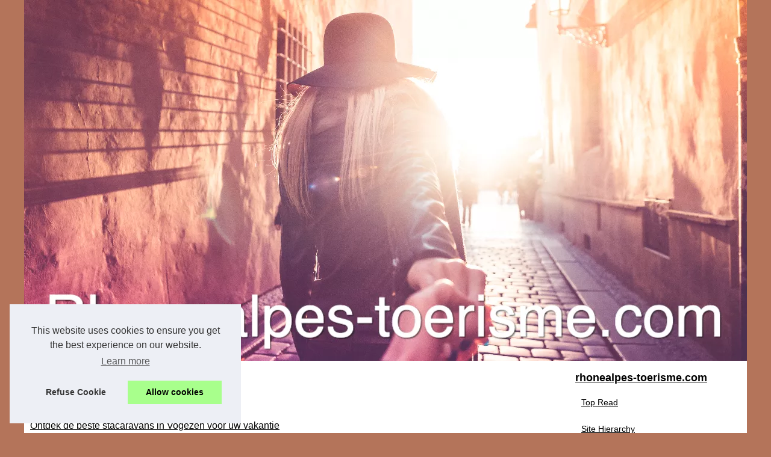

--- FILE ---
content_type: text/html; charset=UTF-8
request_url: https://rhonealpes-toerisme.com/
body_size: 14142
content:
<!DOCTYPE html>
<html lang="nl">
<head>
<meta charset="UTF-8">
    <meta name="viewport" content="width=device-width, initial-scale=1">
    <title></title>
    <link rel="icon" href="/favicon.ico" sizes="any">
    <meta name="description" content="">
    <link rel="canonical" href="https://rhonealpes-toerisme.com/">
    <meta name="generator" content="ImpressPages" />
    <meta name="twitter:card" content="summary">
    <meta property="og:url" content="https://rhonealpes-toerisme.com/">
    <meta property="twitter:title" content="" >
    <meta property="twitter:description" content="">
    <meta name="DC.Title" content="">
    <meta name="DC.Description" content="">
    <meta name="DC.Subject" content="">
    <meta name="DC.Language" content="nl">
    <meta name="DC.Identifier" content="https://rhonealpes-toerisme.com/">
    <style> html, body, div, span, object, iframe,h1, h2, h3, h4, h5, h6, p, blockquote, pre, a, cite, code, em, img, strong, sub, sup, i, center, ol, ul, li, fieldset, form, label, legend, table, caption, tbody, tfoot, thead, tr, th, td, article, aside, canvas, details, embed, figure, figcaption, footer, header, hgroup, main, menu, nav, output, ruby, section, summary, time, mark, audio, video{margin: 0;padding: 0;border: 0;font-size: 100%;font: inherit;vertical-align: baseline;} body, article, aside, details, figure, footer, header, main, nav, section, time, paginate, blockquote {display: block; box-sizing: border-box;} body {margin:0px;display:flex;flex-direction:column;justify-content:center;line-height: 1; text-align:center;background:rgba(180,116,90,1);font-family: Verdana, sans-serif;color: rgba(0,0,0,1);} body:hover{background:rgba(180,116,90,1);} ol, ul {list-style: none;} blockquote, q {quotes: none;} blockquote:before, blockquote:after, q:before, q:after{content: '';content: none;} table {border-collapse: collapse;border-spacing: 0;} header, main, footer {display:block;margin:auto;width:100vw;} header img, header picture {display:block;margin:auto;width:1200px;max-width:100vw;height:auto;} a {color: rgba(0,0,0,1);} a:hover {color: rgba(74,20,19,1);text-decoration:none;} header {order:1;} main {order:2; display: flex;flex-direction:column;flex-wrap:wrap;justify-content:center;align-items: stretch;width:100vw;background:rgba(255,255,255,1);} main:hover {background:rgba(255,255,255,1);} aside {display:block;width:100%;height:auto;margin:10px auto;text-align:center;} main > section {width:95vw;} main > section > h1 {display:block;font-size:1.5em;padding:20px 10px;} main > section > nav > ol {font-size:0.9em;display:flex;flex-direction:column;flex-wrap:wrap;} main > section > nav > ol > li:first-child:before {content:"⌂";margin-right:5px;} main > section > nav > ol > li {display:inline-block;padding:5px;} main > section > nav > ol > li > a:hover {text-decoration:underline;} main > section > article {margin:10px auto;padding:10px;line-height:2em;text-align:justify;background:rgba(255,255,255,0);} main > section > article:hover {background:rgba(255,255,255,0);} main > section > article P {display:block;width:100%;margin:20px 0px;} main > section > article h2 {margin:10px 0px;font-weight:bold;font-size:1.2em;} main > section > article h3 {margin:10px 20px;font-weight:bold;font-size:1em;} main > section > article img {display:block;max-width:90%;margin:auto;} main > section > article a {text-decoration:underline;} main > section > article ul, main > section > article ol { list-style-type: disc; padding-left: 20px;} main > section > article ol {list-style-type: decimal; padding-left: 20px;} main > section > article em, main > section > article i {font-style: italic;} main > section > article strong, main > section > article b {font-weight: bold;} main > section > article u {text-decoration: underline;} main > section > article table {width: 100%;border-collapse: collapse;margin: 20px 0;box-shadow: 0 0 10px rgba(0, 0, 0, 0.1);} main > section > article table th, main > section > article table td {border: 1px solid;padding: 10px;text-align: left;} main > section > article table th {font-weight: bold;text-align: center;} main > section > article table tr:nth-child(even) {filter: brightness(0.97);} main > section > time {margin:5px 10px 10px 10px;font-style:italic;text-align:right;} main > section > paginate > ul {width:100%;font-size:0.9em;line-height:1.3em;display:flex;flex-direction:row;justify-content:space-between;} main > section > paginate > ul > li {max-width:40%;} main > section > paginate > ul > li:first-child a:before {display:block;margin:0 0 5px 0;content:"⇦";} main > section > paginate > ul > li:last-child a:before {display:block;margin:0 0 5px 0;content:"⇨";} main > section > paginate > ul > li > a {display:block;margin:auto;padding:15px;border:1px dashed rgba(255,255,255,0);} main > section > section > article {text-align:justify;margin:20px 10px;padding:20px 0px;line-height:1.8em;border-top:1px solid rgba(102,102,102,0.9);} main > section > section > article:first-child {border:0px;} main > section > section > article > h1 {text-align:left;font-weight:bold;margin-bottom:10px;font-size:1.2em;} main > section > section > article > h1:hover {margin-left:10px;} main > section > section > article > div {display:flex;flex-direction:row;justify-content:space-between;align-items:flex-start;} main > section > section > article > div, main > section > section > article > div > a, main > section > section > article > div > blockquote {display:block;} main > section > section > article > div > a > img {display:block;max-width:100%;margin:auto;height:auto;} main > section > section > article > div > blockquote > a {text-decoration:underline;} main > section > section > article > div > blockquote > a:hover {text-decoration:none;} main > section > section > h2 {font-weight:bold;margin:15px 0px;} main > section > section > ul {margin:30px 0px;} main > section > section > ul > li {display:block;font-size:0.9em;padding:5px 10px;margin:10px 0px;display:flex;flex-direction:row;justify-content:space-between;} main > section > section > ul > li > time {font-style:italic;width:120px;} main > section > section > ul > li > a {text-align:left;width:630px;} main > section > section > ul > li > a:hover {text-decoration:underline;} main > section > section > ul > li > hits {text-align:right;font-style:italic;width:120px;} main > nav {display:flex;flex-direction:column;width:100%;background:rgba(255,255,255,0.3);} main > nav:hover {background:rgba(255,255,255,0.3);} main > nav > div {display:block;margin:10px;} main > nav > div > a > h2 {display:block;margin:auto;font-size:1.1em;margin:0px 5px 0px 5px;padding:10px 0px;font-weight:bold;} main > nav > div > ol {margin-bottom:10px;padding:0px;} main > nav > div > ol > li {display:block;text-align:left;padding:5px;margin:0px 5px;} main > nav > div > ol > li > a {display:block;font-size:0.9em;padding:5px;margin:5px 20px 5px 0px;} footer {order:3;width:95vw;padding:10px 0px;font-size:0.8em;line-height:1.7em;} main > nav > div > ol {background:rgba(255,255,255,0);} main > nav > div > ol:hover {background:rgba(255,255,255,0.3);} body > footer {background:rgba(255,255,255,1);} body > footer:hover {background:rgba(255,255,255,1);} @media(min-width: 1200px){ * {-moz-transition: all .3s ease-out;-o-transition: all .3s ease-out;transition: all .3s ease-out;} header, main, footer {max-width:1200px;} main {display:flex;flex-direction:row;} main > section {width:900px;max-width:90vw;} main > section > h1 {font-size:2.8em;line-height:1.5em;text-align:left;margin:30px 0px;padding:0px;} main > section > nav > ol {flex-direction:row;} main > section > nav > ol > li::after {content:" / ";color:rgba(200,200,200,0.7);} main > section > nav > ol > li:last-child:after {content:"";} main > section > article h2 {font-size:1.4em;} main > section > article h3 {font-size:1.1em;} main > section > section > article > div {position:relative;display:flex;flex-direction:row;flex-wrap: nowrap;align-items: flex-start;} main > section > section > article > div > a > img {margin-top:5px;} main > section > section > article:nth-child(even) > div {flex-direction:row-reverse;} main > section > section > article:nth-child(odd) > div > a {margin-right:20px;} main > section > section > article:nth-child(even) > div > a {margin-left:20px;} main > section > section > article > div > blockquote {min-width:50%;max-width:100%;} main > section > section > article > div > a {min-width:30%;margin:5px;} main > section > section > article > div > a > img {display:block;height:auto;} main > section > paginate > ul > li > a:hover {border:1px solid rgba(102,102,102,0.9);} main > nav {width:300px;max-width:90vw;} main > nav > div > a > h2 {text-align:left;} main > nav > div > ol > li > a:hover {margin:5px 0px 5px 20px;} footer {text-align:left;} footer a:hover {text-decoration:underline;} }</style>
</head>
<body class="ltr">
<main>
<section>

        <h1 class="_title"></h1>
        <nav>
        <ol>
        	<li><a href="https://rhonealpes-toerisme.com" title="rhonealpes-toerisme.com">rhonealpes-toerisme.com</a></li>
        </ol>
        </nav>
        <section>
        	<article>
        	<h2><a href="https://rhonealpes-toerisme.com/News/ontdek-de-beste-stacaravans-in-vogezen-voor-uw-vakantie.html" title="Ontdek de beste stacaravans in Vogezen voor uw vakantie">Ontdek de beste stacaravans in Vogezen voor uw vakantie</a></h2>
        	<div>
        	<blockquote cite="https://rhonealpes-toerisme.com/News/ontdek-de-beste-stacaravans-in-vogezen-voor-uw-vakantie.html"> Op zoek naar de perfecte stacaravan voor een onvergetelijke vakantie in de Vogezen? Deze regio biedt een uitstekende mix van natuur, avontuur en ontspanning. Van luxe campings met uitgebreide faciliteiten tot gezinsvriendelijke opties met activiteiten voor alle leeftijden, de Vogezen hebben voor ieder wat wils. Ontdek met ons een selectie van de beste stacaravans die uw vakantie in deze prachtige omgeving onvergetelijk zullen maken. Beste Stacaravans in (<a href="https://www.camping-closdelachaume.com/nl/verhuur-stacaravan-vogezen/">Stacaravan Vogezen</a>) [<a href="https://rhonealpes-toerisme.com/News/ontdek-de-beste-stacaravans-in-vogezen-voor-uw-vakantie.html" title="Ontdek de beste stacaravans in Vogezen voor uw vakantie">...</a>]
        	</blockquote>
        	</div>
        	</article>
        	<article>
        	<h2><a href="https://rhonealpes-toerisme.com/Reis/premium-kamperen-tijdens-luxe-verblijven-in-frankrijk-ontdek-de-ervaring.html" title="Premium kamperen tijdens luxe verblijven in Frankrijk: ontdek de ervaring">Premium kamperen tijdens luxe verblijven in Frankrijk: ontdek de ervaring</a></h2>
        	<div>
        	<blockquote cite="https://rhonealpes-toerisme.com/Reis/premium-kamperen-tijdens-luxe-verblijven-in-frankrijk-ontdek-de-ervaring.html"> Premium kamperen in Frankrijk biedt meer dan alleen een plek om te slapen; het is een ervaring die luxe en natuur naadloos combineert. Van glamping tot vier- en vijf-sterren campings, elk verblijf geeft de mogelijkheid om te genieten van schone lucht en spectaculaire uitzichten, zonder in te boeten op comfort. Ontdek unieke locaties en uitzonderlijke voorzieningen die uw volgende vakantie onvergetelijk maken, van de C&ocirc;te d&#39;Am&eacute;thyste tot de magie van de Gorg (<a href="https://cielavillage.fr/nl/thematique-campings/5-sterren/">5 sterren camping Frankrijk</a>) [<a href="https://rhonealpes-toerisme.com/Reis/premium-kamperen-tijdens-luxe-verblijven-in-frankrijk-ontdek-de-ervaring.html" title="Premium kamperen tijdens luxe verblijven in Frankrijk: ontdek de ervaring">...</a>]
        	</blockquote>
        	</div>
        	</article>
        	<article>
        	<h2><a href="https://rhonealpes-toerisme.com/Reis/de-beste-hotels-met-zwembad-in-de-ardeche.html" title="De beste hotels met zwembad in de Ardèche">De beste hotels met zwembad in de Ardèche</a></h2>
        	<div>
        	<blockquote cite="https://rhonealpes-toerisme.com/Reis/de-beste-hotels-met-zwembad-in-de-ardeche.html"> De Ard&egrave;che biedt een prachtig landschap vol ontspanning en avontuur. Voor wie op zoek is naar de perfecte verblijfplaats, zijn hotels met een zwembad een uitstekende keuze. Of je nu met je gezin reist of een romantisch uitje plant, deze hotels combineren comfort met verfrissende zwemmogelijkheden. Ontdek de beste opties die de regio te bieden heeft, met faciliteiten en ervaringen die je vakantie onvergetelijk maken. Beste hotels met zwembad in de [<a href="https://rhonealpes-toerisme.com/Reis/de-beste-hotels-met-zwembad-in-de-ardeche.html" title="De beste hotels met zwembad in de Ardèche">...</a>]
        	</blockquote>
        	</div>
        	</article>
        	<article>
        	<h2><a href="https://rhonealpes-toerisme.com/Reis/ontdek-de-beste-locaties-voor-naturistenkamperen-in-frankrijk.html" title="Ontdek de beste locaties voor naturistenkamperen in Frankrijk">Ontdek de beste locaties voor naturistenkamperen in Frankrijk</a></h2>
        	<div>
        	<blockquote cite="https://rhonealpes-toerisme.com/Reis/ontdek-de-beste-locaties-voor-naturistenkamperen-in-frankrijk.html"> Frankrijk biedt een overvloed aan prachtige campings voor naturisten, ideaal voor wie de vrijheid van nudisme in de natuur wil ervaren. Van verborgen pareltjes aan de kust tot groene oases in de bergen, elk terrein heeft unieke voorzieningen en een bijzondere sfeer. Ontdek de beste plekken waar je kunt ontspannen, genieten van de natuur en nieuwe ontmoetingen kunt maken, terwijl je de essentie van naturisme beleeft. Laat je inspireren en verken deze toplocaties! (<a href="https://www.france4naturisme.com/">Fkk camping Frankrijk </a>) [<a href="https://rhonealpes-toerisme.com/Reis/ontdek-de-beste-locaties-voor-naturistenkamperen-in-frankrijk.html" title="Ontdek de beste locaties voor naturistenkamperen in Frankrijk">...</a>]
        	</blockquote>
        	</div>
        	</article>
        	<article>
        	<h2><a href="https://rhonealpes-toerisme.com/Reis/ontsnap-naar-het-paradijs-luxe-camping-aan-de-franse-riviera.html" title="Ontsnap naar het paradijs: luxe camping aan de Franse Rivièra">Ontsnap naar het paradijs: luxe camping aan de Franse Rivièra</a></h2>
        	<div>
        	<blockquote cite="https://rhonealpes-toerisme.com/Reis/ontsnap-naar-het-paradijs-luxe-camping-aan-de-franse-riviera.html"> De C&ocirc;te d&#39;Azur biedt een unieke kans om luxe camping en adembenemende natuurlijke schoonheid te combineren. Geniet van de verfijnde akoestiek van de zee, terwijl u zich omringt door de geur van lavendel en rosemarijn. Ontdek campings die net zoveel aan luxe als aan avontuur bieden, zoals het populaire Camping Domaine du Colombier. Bereid u voor op een onvergetelijke ervaring in deze zonovergoten Franse regio. Luxe campings aan de C&ocirc;te d& (<a href="https://www.esterel-caravaning.nl/">camping cote d&#39;azur</a>) [<a href="https://rhonealpes-toerisme.com/Reis/ontsnap-naar-het-paradijs-luxe-camping-aan-de-franse-riviera.html" title="Ontsnap naar het paradijs: luxe camping aan de Franse Rivièra">...</a>]
        	</blockquote>
        	</div>
        	</article>
        	<h2>Most recent articles</h2>
        <ul>
        	<li><time datetime="2025-03-22 11:51">22/3/2025</time><a href="https://rhonealpes-toerisme.com/Reis/familiecamping-in-het-hart-van-de-cevennen-de-plannen-bij-mialet.html" title="Familiecamping in het hart van de Cevennen: de plannen bij Mialet">Familiecamping in het hart van de Cevennen: de plannen bij Mialet</a><Hits>970 Impressions</Hits></li>
        	<li><time datetime="2025-02-20 11:41">20/2/2025</time><a href="https://rhonealpes-toerisme.com/Reis/plan-uw-volgende-vakantie-aan-zee-in-zuid-frankrijk-met-ons-tips.html" title="Plan uw volgende vakantie aan zee in zuid frankrijk met ons tips">Plan uw volgende vakantie aan zee in zuid frankrijk met ons tips</a><Hits>996 Impressions</Hits></li>
        	<li><time datetime="2025-02-19 11:54">19/2/2025</time><a href="https://rhonealpes-toerisme.com/News/onvergetelijke-vakantie-op-camping-le-belvedere-in-de-auvergne.html" title="Onvergetelijke vakantie op camping Le Belvédère in de Auvergne">Onvergetelijke vakantie op camping Le Belvédère in de Auvergne</a><Hits>1&nbsp;348 Impressions</Hits></li>
        	<li><time datetime="2025-02-18 11:50">18/2/2025</time><a href="https://rhonealpes-toerisme.com/Reis/top-5-eco-campings-in-frankrijk-die-je-niet-mag-missen.html" title="Top 5 eco campings in frankrijk die je niet mag missen">Top 5 eco campings in frankrijk die je niet mag missen</a><Hits>936 Impressions</Hits></li>
        	<li><time datetime="2025-02-08 11:51">08/2/2025</time><a href="https://rhonealpes-toerisme.com/Reis/holiday-green-de-favoriete-camping-van-vakantiegangers-in-frejus.html" title="Holiday green, de favoriete camping van vakantiegangers in fréjus">Holiday green, de favoriete camping van vakantiegangers in fréjus</a><Hits>915 Impressions</Hits></li>
        	<li><time datetime="2025-01-19 11:16">19/1/2025</time><a href="https://rhonealpes-toerisme.com/Reis/campingplaats-frankrijk-ontdek-de-nobis-d-anjou-in-saumur.html" title="Campingplaats Frankrijk: ontdek de Nobis d'Anjou in Saumur">Campingplaats Frankrijk: ontdek de Nobis d'Anjou in Saumur</a><Hits>897 Impressions</Hits></li>
        	<li><time datetime="2025-01-14 11:00">14/1/2025</time><a href="https://rhonealpes-toerisme.com/News/Camping-la-rochelle-ontdek-het-paradijs-in-chatelaillon-plage.html" title="Camping la rochelle: ontdek het paradijs in châtelaillon-plage">Camping la rochelle: ontdek het paradijs in châtelaillon-plage</a><Hits>1&nbsp;252 Impressions</Hits></li>
        	<li><time datetime="2025-01-01 11:10">01/1/2025</time><a href="https://rhonealpes-toerisme.com/Reis/Camping-met-binnenzwembad-in-frankrijk-ontdek-4-sterrencamping-le-lac-aux-oiseaux-in-de-aveyron.html" title="Camping met binnenzwembad in frankrijk: ontdek 4-sterrencamping le lac aux oiseaux in de aveyron">Camping met binnenzwembad in frankrijk: ontdek 4-sterrencamping le lac aux oiseaux in de aveyron</a><Hits>759 Impressions</Hits></li>
        	<li><time datetime="2024-11-29 11:07">29/11/2024</time><a href="https://rhonealpes-toerisme.com/Reis/Ontdek-Kamperen-Corsica-Perla-di-Mare-een-onvergetelijk-verblijf.html" title="Ontdek Kamperen Corsica Perla di Mare: een onvergetelijk verblijf">Ontdek Kamperen Corsica Perla di Mare: een onvergetelijk verblijf</a><Hits>853 Impressions</Hits></li>
        	<li><time datetime="2024-09-13 03:24">13/9/2024</time><a href="https://rhonealpes-toerisme.com/News/naturistencamping-in-de-Verdon.html" title="Waarom naar een naturistencamping in de Verdon gaan?">Waarom naar een naturistencamping in de Verdon gaan?</a><Hits>1&nbsp;459 Impressions</Hits></li>
        	<li><time datetime="2024-08-25 02:59">25/8/2024</time><a href="https://rhonealpes-toerisme.com/News/luxe-camping-Frankrijk-Cotes-d-Azur.html" title="Wat zijn de luxe campingopties in Frankrijk aan de Côte d’Azur?">Wat zijn de luxe campingopties in Frankrijk aan de Côte d’Azur?</a><Hits>1&nbsp;945 Impressions</Hits></li>
        	<li><time datetime="2024-06-16 11:19">16/6/2024</time><a href="https://rhonealpes-toerisme.com/News/vakantiewoning-moustiers-saint-marie.html" title="Beste vakantiewoningen in Moustiers-Sainte-Marie?">Beste vakantiewoningen in Moustiers-Sainte-Marie?</a><Hits>1&nbsp;857 Impressions</Hits></li>
        	<li><time datetime="2024-05-29 10:58">29/5/2024</time><a href="https://rhonealpes-toerisme.com/News/Wat-zijn-de-huurmogelijkheden-voor-een-camping-in-de-buurt-van-het-meer-van-Annecy.html" title="Wat zijn de huurmogelijkheden voor een camping in de buurt van het meer van Annecy?">Wat zijn de huurmogelijkheden voor een camping in de buurt van het meer van Annecy?</a><Hits>1&nbsp;918 Impressions</Hits></li>
        	<li><time datetime="2024-05-05 02:03">05/5/2024</time><a href="https://rhonealpes-toerisme.com/News/Welk-camping-in-Frejus-aan-zee-heeft-een-zwembad.html" title="Welk camping in Fréjus aan zee heeft een zwembad?">Welk camping in Fréjus aan zee heeft een zwembad?</a><Hits>2&nbsp;541 Impressions</Hits></li>
        	<li><time datetime="2023-10-27 02:32">27/10/2023</time><a href="https://rhonealpes-toerisme.com/News/La-Gaillarde-een-betoverend-strand-met-kristalhelder-water.html" title="La Gaillarde: een betoverend strand met kristalhelder water">La Gaillarde: een betoverend strand met kristalhelder water</a><Hits>3&nbsp;382 Impressions</Hits></li>
        </ul>
        </section>
</section>
<nav class="navbar navbar-static-top navbar-inverse">
            <div>
                <a href="https://rhonealpes-toerisme.com" title="rhonealpes-toerisme.com">
                <h2>rhonealpes-toerisme.com</h2>
                </a>
                <ol class="level1 nav navbar-nav navbar-left">
                <li><a href="https://rhonealpes-toerisme.com/top-read.htm" title="Top Read">Top Read</a></li>
                <li><a href="https://rhonealpes-toerisme.com/sitemap_html.xml" title="Site Hierarchy">Site Hierarchy</a></li>
                </ol>
            </div>
            
            <div>
                <a href="https://rhonealpes-toerisme.com/News/" title="News">
                <h2>News</h2>
                </a>
                <ol class="level1 nav navbar-nav navbar-left">
                <li><a href="https://rhonealpes-toerisme.com/News/ontdek-de-beste-stacaravans-in-vogezen-voor-uw-vakantie.html" title="Ontdek de beste stacaravans in Vogezen voor uw vakantie">Ontdek de beste stacaravans...</a></li>
                <li><a href="https://rhonealpes-toerisme.com/News/onvergetelijke-vakantie-op-camping-le-belvedere-in-de-auvergne.html" title="Onvergetelijke vakantie op camping Le Belvédère in de Auvergne">Onvergetelijke vakantie op...</a></li>
                <li><a href="https://rhonealpes-toerisme.com/News/Camping-la-rochelle-ontdek-het-paradijs-in-chatelaillon-plage.html" title="Camping la rochelle: ontdek het paradijs in châtelaillon-plage">Camping la rochelle: ontdek...</a></li>
                <li><a href="https://rhonealpes-toerisme.com/News/naturistencamping-in-de-Verdon.html" title="Waarom naar een naturistencamping in de Verdon gaan?">Waarom naar een...</a></li>
                <li><a href="https://rhonealpes-toerisme.com/News/luxe-camping-Frankrijk-Cotes-d-Azur.html" title="Wat zijn de luxe campingopties in Frankrijk aan de Côte d’Azur?">Wat zijn de luxe...</a></li>
                <li><a href="https://rhonealpes-toerisme.com/News/vakantiewoning-moustiers-saint-marie.html" title="Beste vakantiewoningen in Moustiers-Sainte-Marie?">Beste vakantiewoningen in...</a></li>
                <li><a href="https://rhonealpes-toerisme.com/News/Wat-zijn-de-huurmogelijkheden-voor-een-camping-in-de-buurt-van-het-meer-van-Annecy.html" title="Wat zijn de huurmogelijkheden voor een camping in de buurt van het meer van Annecy?">Wat zijn de huurmogelijkheden...</a></li>
                </ol>
                
                <a href="https://rhonealpes-toerisme.com/Reis/" title="Reis">
                <h2>Reis</h2>
                </a>
                <ol class="level1 nav navbar-nav navbar-left">
                <li><a href="https://rhonealpes-toerisme.com/Reis/premium-kamperen-tijdens-luxe-verblijven-in-frankrijk-ontdek-de-ervaring.html" title="Premium kamperen tijdens luxe verblijven in Frankrijk: ontdek de ervaring">Premium kamperen tijdens luxe...</a></li>
                <li><a href="https://rhonealpes-toerisme.com/Reis/de-beste-hotels-met-zwembad-in-de-ardeche.html" title="De beste hotels met zwembad in de Ardèche">De beste hotels met zwembad...</a></li>
                <li><a href="https://rhonealpes-toerisme.com/Reis/ontdek-de-beste-locaties-voor-naturistenkamperen-in-frankrijk.html" title="Ontdek de beste locaties voor naturistenkamperen in Frankrijk">Ontdek de beste locaties voor...</a></li>
                <li><a href="https://rhonealpes-toerisme.com/Reis/ontsnap-naar-het-paradijs-luxe-camping-aan-de-franse-riviera.html" title="Ontsnap naar het paradijs: luxe camping aan de Franse Rivièra">Ontsnap naar het paradijs:...</a></li>
                <li><a href="https://rhonealpes-toerisme.com/Reis/familiecamping-in-het-hart-van-de-cevennen-de-plannen-bij-mialet.html" title="Familiecamping in het hart van de Cevennen: de plannen bij Mialet">Familiecamping in het hart...</a></li>
                <li><a href="https://rhonealpes-toerisme.com/Reis/plan-uw-volgende-vakantie-aan-zee-in-zuid-frankrijk-met-ons-tips.html" title="Plan uw volgende vakantie aan zee in zuid frankrijk met ons tips">Plan uw volgende vakantie aan...</a></li>
                <li><a href="https://rhonealpes-toerisme.com/Reis/top-5-eco-campings-in-frankrijk-die-je-niet-mag-missen.html" title="Top 5 eco campings in frankrijk die je niet mag missen">Top 5 eco campings in...</a></li>
                </ol>
                
                <a href="https://rhonealpes-toerisme.com/Toerisme/" title="Toerisme">
                <h2>Toerisme</h2>
                </a>
                <ol class="level1 nav navbar-nav navbar-left">
                <li><a href="https://rhonealpes-toerisme.com/Toerisme/Geniet-van-de-adembenemende-landschappen-van-de-Schotse-Hooglanden-de-perfecte-vakantiebestemming-voor-Hollandse-natuurliefhebbers.html" title="Geniet van de adembenemende landschappen van de Schotse Hooglanden: de perfecte vakantiebestemming voor Hollandse natuurliefhebbers">Geniet van de adembenemende...</a></li>
                </ol>
            </div>
            </nav>
</main>
<header class="navbar navbar-static-top navbar-inverse">
    <a href="/" title="rhonealpes-toerisme.com">
        <picture>
        	<source srcset="/header.webp?v=1696353178" type="image/webp" >
        	<img src="/header.jpg" alt="rhonealpes-toerisme.com" title="rhonealpes-toerisme.com" width="1200" height="600" loading="lazy"  class="ipsImage"/>
        </picture>
    </a>
</header>
<footer class="wrapper">
    © 2026 <a href="https://rhonealpes-toerisme.com" title="rhonealpes-toerisme.com">Rhonealpes-toerisme.com</a>
    / <a href="https://rhonealpes-toerisme.com/sitemap_html.xml" title="Site Hierarchy - rhonealpes-toerisme.com">Site Hierarchy</a>
    / <a href="https://rhonealpes-toerisme.com/CookiesPolicy" title="Cookies Policy" rel="nofollow">Cookies Policy</a>
</footer>

<script>document.oncontextmenu = new Function("return false");
</script>
<style>.cc-window{opacity:1;-webkit-transition:opacity 1s ease;transition:opacity 1s ease}.cc-window.cc-invisible{opacity:0}.cc-animate.cc-revoke{-webkit-transition:transform 1s ease;-webkit-transition:-webkit-transform 1s ease;transition:-webkit-transform 1s ease;transition:transform 1s ease;transition:transform 1s ease,-webkit-transform 1s ease}.cc-animate.cc-revoke.cc-top{-webkit-transform:translateY(-2em);transform:translateY(-2em)}.cc-animate.cc-revoke.cc-bottom{-webkit-transform:translateY(2em);transform:translateY(2em)}.cc-animate.cc-revoke.cc-active.cc-top{-webkit-transform:translateY(0);transform:translateY(0)}.cc-animate.cc-revoke.cc-active.cc-bottom{-webkit-transform:translateY(0);transform:translateY(0)}.cc-revoke:hover{-webkit-transform:translateY(0);transform:translateY(0)}.cc-grower{max-height:0;overflow:hidden;-webkit-transition:max-height 1s;transition:max-height 1s}
.cc-revoke,.cc-window{position:fixed;overflow:hidden;-webkit-box-sizing:border-box;box-sizing:border-box;font-family:Helvetica,Calibri,Arial,sans-serif;font-size:16px;line-height:1.5em;display:-webkit-box;display:-ms-flexbox;display:flex;-ms-flex-wrap:nowrap;flex-wrap:nowrap;z-index:9999}.cc-window.cc-static{position:static}.cc-window.cc-floating{padding:2em;max-width:24em;-webkit-box-orient:vertical;-webkit-box-direction:normal;-ms-flex-direction:column;flex-direction:column}.cc-window.cc-banner{padding:1em 1.8em;width:100%;-webkit-box-orient:horizontal;-webkit-box-direction:normal;-ms-flex-direction:row;flex-direction:row}.cc-revoke{padding:.5em}.cc-revoke:hover{text-decoration:underline}.cc-header{font-size:18px;font-weight:700}.cc-btn,.cc-close,.cc-link,.cc-revoke{cursor:pointer}.cc-link{opacity:.8;display:inline-block;padding:.2em;text-decoration:underline}.cc-link:hover{opacity:1}.cc-link:active,.cc-link:visited{color:initial}.cc-btn{display:block;padding:.4em .8em;font-size:.9em;font-weight:700;border-width:2px;border-style:solid;text-align:center;white-space:nowrap}.cc-highlight .cc-btn:first-child{background-color:transparent;border-color:transparent}.cc-highlight .cc-btn:first-child:focus,.cc-highlight .cc-btn:first-child:hover{background-color:transparent;text-decoration:underline}.cc-close{display:block;position:absolute;top:.5em;right:.5em;font-size:1.6em;opacity:.9;line-height:.75}.cc-close:focus,.cc-close:hover{opacity:1}
.cc-revoke.cc-top{top:0;left:3em;border-bottom-left-radius:.5em;border-bottom-right-radius:.5em}.cc-revoke.cc-bottom{bottom:0;left:3em;border-top-left-radius:.5em;border-top-right-radius:.5em}.cc-revoke.cc-left{left:3em;right:unset}.cc-revoke.cc-right{right:3em;left:unset}.cc-top{top:1em}.cc-left{left:1em}.cc-right{right:1em}.cc-bottom{bottom:1em}.cc-floating>.cc-link{margin-bottom:1em}.cc-floating .cc-message{display:block;margin-bottom:1em}.cc-window.cc-floating .cc-compliance{-webkit-box-flex:1;-ms-flex:1 0 auto;flex:1 0 auto}.cc-window.cc-banner{-webkit-box-align:center;-ms-flex-align:center;align-items:center}.cc-banner.cc-top{left:0;right:0;top:0}.cc-banner.cc-bottom{left:0;right:0;bottom:0}.cc-banner .cc-message{display:block;-webkit-box-flex:1;-ms-flex:1 1 auto;flex:1 1 auto;max-width:100%;margin-right:1em}.cc-compliance{display:-webkit-box;display:-ms-flexbox;display:flex;-webkit-box-align:center;-ms-flex-align:center;align-items:center;-ms-flex-line-pack:justify;align-content:space-between}.cc-floating .cc-compliance>.cc-btn{-webkit-box-flex:1;-ms-flex:1;flex:1}.cc-btn+.cc-btn{margin-left:.5em}
@media print{.cc-revoke,.cc-window{display:none}}@media screen and (max-width:900px){.cc-btn{white-space:normal}}@media screen and (max-width:414px) and (orientation:portrait),screen and (max-width:736px) and (orientation:landscape){.cc-window.cc-top{top:0}.cc-window.cc-bottom{bottom:0}.cc-window.cc-banner,.cc-window.cc-floating,.cc-window.cc-left,.cc-window.cc-right{left:0;right:0}.cc-window.cc-banner{-webkit-box-orient:vertical;-webkit-box-direction:normal;-ms-flex-direction:column;flex-direction:column}.cc-window.cc-banner .cc-compliance{-webkit-box-flex:1;-ms-flex:1 1 auto;flex:1 1 auto}.cc-window.cc-floating{max-width:none}.cc-window .cc-message{margin-bottom:1em}.cc-window.cc-banner{-webkit-box-align:unset;-ms-flex-align:unset;align-items:unset}.cc-window.cc-banner .cc-message{margin-right:0}}
.cc-floating.cc-theme-classic{padding:1.2em;border-radius:5px}.cc-floating.cc-type-info.cc-theme-classic .cc-compliance{text-align:center;display:inline;-webkit-box-flex:0;-ms-flex:none;flex:none}.cc-theme-classic .cc-btn{border-radius:5px}.cc-theme-classic .cc-btn:last-child{min-width:140px}.cc-floating.cc-type-info.cc-theme-classic .cc-btn{display:inline-block}
.cc-theme-edgeless.cc-window{padding:0}.cc-floating.cc-theme-edgeless .cc-message{margin:2em;margin-bottom:1.5em}.cc-banner.cc-theme-edgeless .cc-btn{margin:0;padding:.8em 1.8em;height:100%}.cc-banner.cc-theme-edgeless .cc-message{margin-left:1em}.cc-floating.cc-theme-edgeless .cc-btn+.cc-btn{margin-left:0}</style>
<script>!function(e){if(!e.hasInitialised){var t={escapeRegExp:function(e){return e.replace(/[\-\[\]\/\{\}\(\)\*\+\?\.\\\^\$\|]/g,"\\$&")},hasClass:function(e,t){var i=" ";return 1===e.nodeType&&(i+e.className+i).replace(/[\n\t]/g,i).indexOf(i+t+i)>=0},addClass:function(e,t){e.className+=" "+t},removeClass:function(e,t){var i=new RegExp("\\b"+this.escapeRegExp(t)+"\\b");e.className=e.className.replace(i,"")},interpolateString:function(e,t){return e.replace(/{{([a-z][a-z0-9\-_]*)}}/gi,function(e){return t(arguments[1])||""})},getCookie:function(e){var t=("; "+document.cookie).split("; "+e+"=");return t.length<2?void 0:t.pop().split(";").shift()},setCookie:function(e,t,i,n,o,s){var r=new Date;r.setHours(r.getHours()+24*(i||365));var a=[e+"="+t,"expires="+r.toUTCString(),"path="+(o||"/")];n&&a.push("domain="+n),s&&a.push("secure"),document.cookie=a.join(";")},deepExtend:function(e,t){for(var i in t)t.hasOwnProperty(i)&&(i in e&&this.isPlainObject(e[i])&&this.isPlainObject(t[i])?this.deepExtend(e[i],t[i]):e[i]=t[i]);return e},throttle:function(e,t){var i=!1;return function(){i||(e.apply(this,arguments),i=!0,setTimeout(function(){i=!1},t))}},hash:function(e){var t,i,n=0;if(0===e.length)return n;for(t=0,i=e.length;t<i;++t)n=(n<<5)-n+e.charCodeAt(t),n|=0;return n},normaliseHex:function(e){return"#"==e[0]&&(e=e.substr(1)),3==e.length&&(e=e[0]+e[0]+e[1]+e[1]+e[2]+e[2]),e},getContrast:function(e){return e=this.normaliseHex(e),(299*parseInt(e.substr(0,2),16)+587*parseInt(e.substr(2,2),16)+114*parseInt(e.substr(4,2),16))/1e3>=128?"#000":"#fff"},getLuminance:function(e){var t=parseInt(this.normaliseHex(e),16),i=38+(t>>16),n=38+(t>>8&255),o=38+(255&t);return"#"+(16777216+65536*(i<255?i<1?0:i:255)+256*(n<255?n<1?0:n:255)+(o<255?o<1?0:o:255)).toString(16).slice(1)},isMobile:function(){return/Android|webOS|iPhone|iPad|iPod|BlackBerry|IEMobile|Opera Mini/i.test(navigator.userAgent)},isPlainObject:function(e){return"object"==typeof e&&null!==e&&e.constructor==Object},traverseDOMPath:function(e,i){return e&&e.parentNode?t.hasClass(e,i)?e:this.traverseDOMPath(e.parentNode,i):null}};e.status={deny:"deny",allow:"allow",dismiss:"dismiss"},e.transitionEnd=function(){var e=document.createElement("div"),t={t:"transitionend",OT:"oTransitionEnd",msT:"MSTransitionEnd",MozT:"transitionend",WebkitT:"webkitTransitionEnd"};for(var i in t)if(t.hasOwnProperty(i)&&void 0!==e.style[i+"ransition"])return t[i];return""}(),e.hasTransition=!!e.transitionEnd;var i=Object.keys(e.status).map(t.escapeRegExp);e.customStyles={},e.Popup=function(){var n={enabled:!0,container:null,cookie:{name:"cookieconsent_status",path:"/",domain:"",expiryDays:365,secure:!1},onPopupOpen:function(){},onPopupClose:function(){},onInitialise:function(e){},onStatusChange:function(e,t){},onRevokeChoice:function(){},onNoCookieLaw:function(e,t){},content:{header:"Cookies used on the website!",message:"This website uses cookies to ensure you get the best experience on our website.",dismiss:"Got it!",allow:"Allow cookies",deny:"Decline",link:"Learn more",href:"https://www.cookiesandyou.com",close:"&#x274c;",target:"_blank",policy:"Cookie Policy"},elements:{header:'<span class="cc-header">{{header}}</span>&nbsp;',message:'<span id="cookieconsent:desc" class="cc-message">{{message}}</span>',messagelink:'<span id="cookieconsent:desc" class="cc-message">{{message}} <a aria-label="learn more about cookies" role=button tabindex="0" class="cc-link" href="{{href}}" rel="noopener noreferrer nofollow" target="{{target}}">{{link}}</a></span>',dismiss:'<a aria-label="dismiss cookie message" role=button tabindex="0" class="cc-btn cc-dismiss">{{dismiss}}</a>',allow:'<a aria-label="allow cookies" role=button tabindex="0"  class="cc-btn cc-allow">{{allow}}</a>',deny:'<a aria-label="deny cookies" role=button tabindex="0" class="cc-btn cc-deny">{{deny}}</a>',link:'<a aria-label="learn more about cookies" role=button tabindex="0" class="cc-link" href="{{href}}" rel="noopener noreferrer nofollow" target="{{target}}">{{link}}</a>',close:'<span aria-label="dismiss cookie message" role=button tabindex="0" class="cc-close">{{close}}</span>'},window:'<div role="dialog" aria-live="polite" aria-label="cookieconsent" aria-describedby="cookieconsent:desc" class="cc-window {{classes}}">\x3c!--googleoff: all--\x3e{{children}}\x3c!--googleon: all--\x3e</div>',revokeBtn:'<div class="cc-revoke {{classes}}">{{policy}}</div>',compliance:{info:'<div class="cc-compliance">{{dismiss}}</div>',"opt-in":'<div class="cc-compliance cc-highlight">{{deny}}{{allow}}</div>',"opt-out":'<div class="cc-compliance cc-highlight">{{deny}}{{allow}}</div>'},type:"info",layouts:{basic:"{{messagelink}}{{compliance}}","basic-close":"{{messagelink}}{{compliance}}{{close}}","basic-header":"{{header}}{{message}}{{link}}{{compliance}}"},layout:"basic",position:"bottom",theme:"block",static:!1,palette:null,revokable:!1,animateRevokable:!0,showLink:!0,dismissOnScroll:!1,dismissOnTimeout:!1,dismissOnWindowClick:!1,ignoreClicksFrom:["cc-revoke","cc-btn"],autoOpen:!0,autoAttach:!0,whitelistPage:[],blacklistPage:[],overrideHTML:null};function o(){this.initialise.apply(this,arguments)}function s(e){this.openingTimeout=null,t.removeClass(e,"cc-invisible")}function r(t){t.style.display="none",t.removeEventListener(e.transitionEnd,this.afterTransition),this.afterTransition=null}function a(){var e=this.options.position.split("-"),t=[];return e.forEach(function(e){t.push("cc-"+e)}),t}function c(n){var o=this.options,s=document.createElement("div"),r=o.container&&1===o.container.nodeType?o.container:document.body;s.innerHTML=n;var a=s.children[0];return a.style.display="none",t.hasClass(a,"cc-window")&&e.hasTransition&&t.addClass(a,"cc-invisible"),this.onButtonClick=function(n){var o=t.traverseDOMPath(n.target,"cc-btn")||n.target;if(t.hasClass(o,"cc-btn")){var s=o.className.match(new RegExp("\\bcc-("+i.join("|")+")\\b")),r=s&&s[1]||!1;r&&(this.setStatus(r),this.close(!0))}t.hasClass(o,"cc-close")&&(this.setStatus(e.status.dismiss),this.close(!0));t.hasClass(o,"cc-revoke")&&this.revokeChoice()}.bind(this),a.addEventListener("click",this.onButtonClick),o.autoAttach&&(r.firstChild?r.insertBefore(a,r.firstChild):r.appendChild(a)),a}function l(e){return"000000"==(e=t.normaliseHex(e))?"#222":t.getLuminance(e)}function u(e,t){for(var i=0,n=e.length;i<n;++i){var o=e[i];if(o instanceof RegExp&&o.test(t)||"string"==typeof o&&o.length&&o===t)return!0}return!1}return o.prototype.initialise=function(i){this.options&&this.destroy(),t.deepExtend(this.options={},n),t.isPlainObject(i)&&t.deepExtend(this.options,i),function(){var t=this.options.onInitialise.bind(this);if(!window.navigator.cookieEnabled)return t(e.status.deny),!0;if(window.CookiesOK||window.navigator.CookiesOK)return t(e.status.allow),!0;var i=Object.keys(e.status),n=this.getStatus(),o=i.indexOf(n)>=0;o&&t(n);return o}.call(this)&&(this.options.enabled=!1),u(this.options.blacklistPage,location.pathname)&&(this.options.enabled=!1),u(this.options.whitelistPage,location.pathname)&&(this.options.enabled=!0);var o=this.options.window.replace("{{classes}}",function(){var i=this.options,n="top"==i.position||"bottom"==i.position?"banner":"floating";t.isMobile()&&(n="floating");var o=["cc-"+n,"cc-type-"+i.type,"cc-theme-"+i.theme];i.static&&o.push("cc-static");o.push.apply(o,a.call(this));(function(i){var n=t.hash(JSON.stringify(i)),o="cc-color-override-"+n,s=t.isPlainObject(i);this.customStyleSelector=s?o:null,s&&function(i,n,o){if(e.customStyles[i])return void++e.customStyles[i].references;var s={},r=n.popup,a=n.button,c=n.highlight;r&&(r.text=r.text?r.text:t.getContrast(r.background),r.link=r.link?r.link:r.text,s[o+".cc-window"]=["color: "+r.text,"background-color: "+r.background],s[o+".cc-revoke"]=["color: "+r.text,"background-color: "+r.background],s[o+" .cc-link,"+o+" .cc-link:active,"+o+" .cc-link:visited"]=["color: "+r.link],a&&(a.text=a.text?a.text:t.getContrast(a.background),a.border=a.border?a.border:"transparent",s[o+" .cc-btn"]=["color: "+a.text,"border-color: "+a.border,"background-color: "+a.background],a.padding&&s[o+" .cc-btn"].push("padding: "+a.padding),"transparent"!=a.background&&(s[o+" .cc-btn:hover, "+o+" .cc-btn:focus"]=["background-color: "+(a.hover||l(a.background))]),c?(c.text=c.text?c.text:t.getContrast(c.background),c.border=c.border?c.border:"transparent",s[o+" .cc-highlight .cc-btn:first-child"]=["color: "+c.text,"border-color: "+c.border,"background-color: "+c.background]):s[o+" .cc-highlight .cc-btn:first-child"]=["color: "+r.text]));var u=document.createElement("style");document.head.appendChild(u),e.customStyles[i]={references:1,element:u.sheet};var h=-1;for(var p in s)s.hasOwnProperty(p)&&u.sheet.insertRule(p+"{"+s[p].join(";")+"}",++h)}(n,i,"."+o);return s}).call(this,this.options.palette);this.customStyleSelector&&o.push(this.customStyleSelector);return o}.call(this).join(" ")).replace("{{children}}",function(){var e={},i=this.options;i.showLink||(i.elements.link="",i.elements.messagelink=i.elements.message);Object.keys(i.elements).forEach(function(n){e[n]=t.interpolateString(i.elements[n],function(e){var t=i.content[e];return e&&"string"==typeof t&&t.length?t:""})});var n=i.compliance[i.type];n||(n=i.compliance.info);e.compliance=t.interpolateString(n,function(t){return e[t]});var o=i.layouts[i.layout];o||(o=i.layouts.basic);return t.interpolateString(o,function(t){return e[t]})}.call(this)),s=this.options.overrideHTML;if("string"==typeof s&&s.length&&(o=s),this.options.static){var r=c.call(this,'<div class="cc-grower">'+o+"</div>");r.style.display="",this.element=r.firstChild,this.element.style.display="none",t.addClass(this.element,"cc-invisible")}else this.element=c.call(this,o);(function(){var i=this.setStatus.bind(this),n=this.close.bind(this),o=this.options.dismissOnTimeout;"number"==typeof o&&o>=0&&(this.dismissTimeout=window.setTimeout(function(){i(e.status.dismiss),n(!0)},Math.floor(o)));var s=this.options.dismissOnScroll;if("number"==typeof s&&s>=0){var r=function(t){window.pageYOffset>Math.floor(s)&&(i(e.status.dismiss),n(!0),window.removeEventListener("scroll",r),this.onWindowScroll=null)};this.options.enabled&&(this.onWindowScroll=r,window.addEventListener("scroll",r))}var a=this.options.dismissOnWindowClick,c=this.options.ignoreClicksFrom;if(a){var l=function(o){for(var s=!1,r=o.path.length,a=c.length,u=0;u<r;u++)if(!s)for(var h=0;h<a;h++)s||(s=t.hasClass(o.path[u],c[h]));s||(i(e.status.dismiss),n(!0),window.removeEventListener("click",l),window.removeEventListener("touchend",l),this.onWindowClick=null)}.bind(this);this.options.enabled&&(this.onWindowClick=l,window.addEventListener("click",l),window.addEventListener("touchend",l))}}).call(this),function(){"info"!=this.options.type&&(this.options.revokable=!0);t.isMobile()&&(this.options.animateRevokable=!1);if(this.options.revokable){var e=a.call(this);this.options.animateRevokable&&e.push("cc-animate"),this.customStyleSelector&&e.push(this.customStyleSelector);var i=this.options.revokeBtn.replace("{{classes}}",e.join(" ")).replace("{{policy}}",this.options.content.policy);this.revokeBtn=c.call(this,i);var n=this.revokeBtn;if(this.options.animateRevokable){var o=t.throttle(function(e){var i=!1,o=window.innerHeight-20;t.hasClass(n,"cc-top")&&e.clientY<20&&(i=!0),t.hasClass(n,"cc-bottom")&&e.clientY>o&&(i=!0),i?t.hasClass(n,"cc-active")||t.addClass(n,"cc-active"):t.hasClass(n,"cc-active")&&t.removeClass(n,"cc-active")},200);this.onMouseMove=o,window.addEventListener("mousemove",o)}}}.call(this),this.options.autoOpen&&this.autoOpen()},o.prototype.destroy=function(){this.onButtonClick&&this.element&&(this.element.removeEventListener("click",this.onButtonClick),this.onButtonClick=null),this.dismissTimeout&&(clearTimeout(this.dismissTimeout),this.dismissTimeout=null),this.onWindowScroll&&(window.removeEventListener("scroll",this.onWindowScroll),this.onWindowScroll=null),this.onWindowClick&&(window.removeEventListener("click",this.onWindowClick),this.onWindowClick=null),this.onMouseMove&&(window.removeEventListener("mousemove",this.onMouseMove),this.onMouseMove=null),this.element&&this.element.parentNode&&this.element.parentNode.removeChild(this.element),this.element=null,this.revokeBtn&&this.revokeBtn.parentNode&&this.revokeBtn.parentNode.removeChild(this.revokeBtn),this.revokeBtn=null,function(i){if(t.isPlainObject(i)){var n=t.hash(JSON.stringify(i)),o=e.customStyles[n];if(o&&!--o.references){var s=o.element.ownerNode;s&&s.parentNode&&s.parentNode.removeChild(s),e.customStyles[n]=null}}}(this.options.palette),this.options=null},o.prototype.open=function(t){if(this.element)return this.isOpen()||(e.hasTransition?this.fadeIn():this.element.style.display="",this.options.revokable&&this.toggleRevokeButton(),this.options.onPopupOpen.call(this)),this},o.prototype.close=function(t){if(this.element)return this.isOpen()&&(e.hasTransition?this.fadeOut():this.element.style.display="none",t&&this.options.revokable&&this.toggleRevokeButton(!0),this.options.onPopupClose.call(this)),this},o.prototype.fadeIn=function(){var i=this.element;if(e.hasTransition&&i&&(this.afterTransition&&r.call(this,i),t.hasClass(i,"cc-invisible"))){if(i.style.display="",this.options.static){var n=this.element.clientHeight;this.element.parentNode.style.maxHeight=n+"px"}this.openingTimeout=setTimeout(s.bind(this,i),20)}},o.prototype.fadeOut=function(){var i=this.element;e.hasTransition&&i&&(this.openingTimeout&&(clearTimeout(this.openingTimeout),s.bind(this,i)),t.hasClass(i,"cc-invisible")||(this.options.static&&(this.element.parentNode.style.maxHeight=""),this.afterTransition=r.bind(this,i),i.addEventListener(e.transitionEnd,this.afterTransition),t.addClass(i,"cc-invisible")))},o.prototype.isOpen=function(){return this.element&&""==this.element.style.display&&(!e.hasTransition||!t.hasClass(this.element,"cc-invisible"))},o.prototype.toggleRevokeButton=function(e){this.revokeBtn&&(this.revokeBtn.style.display=e?"":"none")},o.prototype.revokeChoice=function(e){this.options.enabled=!0,this.clearStatus(),this.options.onRevokeChoice.call(this),e||this.autoOpen()},o.prototype.hasAnswered=function(t){return Object.keys(e.status).indexOf(this.getStatus())>=0},o.prototype.hasConsented=function(t){var i=this.getStatus();return i==e.status.allow||i==e.status.dismiss},o.prototype.autoOpen=function(e){!this.hasAnswered()&&this.options.enabled?this.open():this.hasAnswered()&&this.options.revokable&&this.toggleRevokeButton(!0)},o.prototype.setStatus=function(i){var n=this.options.cookie,o=t.getCookie(n.name),s=Object.keys(e.status).indexOf(o)>=0;Object.keys(e.status).indexOf(i)>=0?(t.setCookie(n.name,i,n.expiryDays,n.domain,n.path,n.secure),this.options.onStatusChange.call(this,i,s)):this.clearStatus()},o.prototype.getStatus=function(){return t.getCookie(this.options.cookie.name)},o.prototype.clearStatus=function(){var e=this.options.cookie;t.setCookie(e.name,"",-1,e.domain,e.path)},o}(),e.Location=function(){var e={timeout:5e3,services:["ipinfo"],serviceDefinitions:{ipinfo:function(){return{url:"//ipinfo.io",headers:["Accept: application/json"],callback:function(e,t){try{var i=JSON.parse(t);return i.error?s(i):{code:i.country}}catch(e){return s({error:"Invalid response ("+e+")"})}}}},ipinfodb:function(e){return{url:"//api.ipinfodb.com/v3/ip-country/?key={api_key}&format=json&callback={callback}",isScript:!0,callback:function(e,t){try{var i=JSON.parse(t);return"ERROR"==i.statusCode?s({error:i.statusMessage}):{code:i.countryCode}}catch(e){return s({error:"Invalid response ("+e+")"})}}}},maxmind:function(){return{url:"//js.maxmind.com/js/apis/geoip2/v2.1/geoip2.js",isScript:!0,callback:function(e){window.geoip2?geoip2.country(function(t){try{e({code:t.country.iso_code})}catch(t){e(s(t))}},function(t){e(s(t))}):e(new Error("Unexpected response format. The downloaded script should have exported `geoip2` to the global scope"))}}}}};function i(i){t.deepExtend(this.options={},e),t.isPlainObject(i)&&t.deepExtend(this.options,i),this.currentServiceIndex=-1}function n(e,t,i){var n,o=document.createElement("script");o.type="text/"+(e.type||"javascript"),o.src=e.src||e,o.async=!1,o.onreadystatechange=o.onload=function(){var e=o.readyState;clearTimeout(n),t.done||e&&!/loaded|complete/.test(e)||(t.done=!0,t(),o.onreadystatechange=o.onload=null)},document.body.appendChild(o),n=setTimeout(function(){t.done=!0,t(),o.onreadystatechange=o.onload=null},i)}function o(e,t,i,n,o){var s=new(window.XMLHttpRequest||window.ActiveXObject)("MSXML2.XMLHTTP.3.0");if(s.open(n?"POST":"GET",e,1),s.setRequestHeader("Content-type","application/x-www-form-urlencoded"),Array.isArray(o))for(var r=0,a=o.length;r<a;++r){var c=o[r].split(":",2);s.setRequestHeader(c[0].replace(/^\s+|\s+$/g,""),c[1].replace(/^\s+|\s+$/g,""))}"function"==typeof t&&(s.onreadystatechange=function(){s.readyState>3&&t(s)}),s.send(n)}function s(e){return new Error("Error ["+(e.code||"UNKNOWN")+"]: "+e.error)}return i.prototype.getNextService=function(){var e;do{e=this.getServiceByIdx(++this.currentServiceIndex)}while(this.currentServiceIndex<this.options.services.length&&!e);return e},i.prototype.getServiceByIdx=function(e){var i=this.options.services[e];if("function"==typeof i){var n=i();return n.name&&t.deepExtend(n,this.options.serviceDefinitions[n.name](n)),n}return"string"==typeof i?this.options.serviceDefinitions[i]():t.isPlainObject(i)?this.options.serviceDefinitions[i.name](i):null},i.prototype.locate=function(e,t){var i=this.getNextService();i?(this.callbackComplete=e,this.callbackError=t,this.runService(i,this.runNextServiceOnError.bind(this))):t(new Error("No services to run"))},i.prototype.setupUrl=function(e){var t=this.getCurrentServiceOpts();return e.url.replace(/\{(.*?)\}/g,function(i,n){if("callback"===n){var o="callback"+Date.now();return window[o]=function(t){e.__JSONP_DATA=JSON.stringify(t)},o}if(n in t.interpolateUrl)return t.interpolateUrl[n]})},i.prototype.runService=function(e,t){var i=this;e&&e.url&&e.callback&&(e.isScript?n:o)(this.setupUrl(e),function(n){var o=n?n.responseText:"";e.__JSONP_DATA&&(o=e.__JSONP_DATA,delete e.__JSONP_DATA),i.runServiceCallback.call(i,t,e,o)},this.options.timeout,e.data,e.headers)},i.prototype.runServiceCallback=function(e,t,i){var n=this,o=t.callback(function(t){o||n.onServiceResult.call(n,e,t)},i);o&&this.onServiceResult.call(this,e,o)},i.prototype.onServiceResult=function(e,t){t instanceof Error||t&&t.error?e.call(this,t,null):e.call(this,null,t)},i.prototype.runNextServiceOnError=function(e,t){if(e){this.logError(e);var i=this.getNextService();i?this.runService(i,this.runNextServiceOnError.bind(this)):this.completeService.call(this,this.callbackError,new Error("All services failed"))}else this.completeService.call(this,this.callbackComplete,t)},i.prototype.getCurrentServiceOpts=function(){var e=this.options.services[this.currentServiceIndex];return"string"==typeof e?{name:e}:"function"==typeof e?e():t.isPlainObject(e)?e:{}},i.prototype.completeService=function(e,t){this.currentServiceIndex=-1,e&&e(t)},i.prototype.logError=function(e){var t=this.currentServiceIndex,i=this.getServiceByIdx(t);console.warn("The service["+t+"] ("+i.url+") responded with the following error",e)},i}(),e.Law=function(){var e={regionalLaw:!0,hasLaw:["AT","BE","BG","HR","CZ","CY","DK","EE","FI","FR","DE","EL","HU","IE","IT","LV","LT","LU","MT","NL","PL","PT","SK","ES","SE","GB","UK","GR","EU"],revokable:["HR","CY","DK","EE","FR","DE","LV","LT","NL","PT","ES"],explicitAction:["HR","IT","ES"]};function i(e){this.initialise.apply(this,arguments)}return i.prototype.initialise=function(i){t.deepExtend(this.options={},e),t.isPlainObject(i)&&t.deepExtend(this.options,i)},i.prototype.get=function(e){var t=this.options;return{hasLaw:t.hasLaw.indexOf(e)>=0,revokable:t.revokable.indexOf(e)>=0,explicitAction:t.explicitAction.indexOf(e)>=0}},i.prototype.applyLaw=function(e,t){var i=this.get(t);return i.hasLaw||(e.enabled=!1,"function"==typeof e.onNoCookieLaw&&e.onNoCookieLaw(t,i)),this.options.regionalLaw&&(i.revokable&&(e.revokable=!0),i.explicitAction&&(e.dismissOnScroll=!1,e.dismissOnTimeout=!1)),e},i}(),e.initialise=function(i,n,o){var s=new e.Law(i.law);n||(n=function(){}),o||(o=function(){});var r=Object.keys(e.status),a=t.getCookie("cookieconsent_status");r.indexOf(a)>=0?n(new e.Popup(i)):e.getCountryCode(i,function(t){delete i.law,delete i.location,t.code&&(i=s.applyLaw(i,t.code)),n(new e.Popup(i))},function(t){delete i.law,delete i.location,o(t,new e.Popup(i))})},e.getCountryCode=function(t,i,n){t.law&&t.law.countryCode?i({code:t.law.countryCode}):t.location?new e.Location(t.location).locate(function(e){i(e||{})},n):i({})},e.utils=t,e.hasInitialised=!0,window.cookieconsent=e}}(window.cookieconsent||{});</script>
<script>window.cookieconsent.initialise({"palette": {"popup": {"background": "#edeff5","text": "#333"},"button": {"background": "#a8ff8c","text": "#000000"}},"position": "bottom-left","type": "opt-out","content": {"dismiss": "ok, got It !","deny": "Refuse Cookie","href": "https://rhonealpes-toerisme.com/CookiesPolicy"},});</script>
<script defer src="https://static.cloudflareinsights.com/beacon.min.js/vcd15cbe7772f49c399c6a5babf22c1241717689176015" integrity="sha512-ZpsOmlRQV6y907TI0dKBHq9Md29nnaEIPlkf84rnaERnq6zvWvPUqr2ft8M1aS28oN72PdrCzSjY4U6VaAw1EQ==" data-cf-beacon='{"version":"2024.11.0","token":"2347248f33c347c29198c8d891059c1b","r":1,"server_timing":{"name":{"cfCacheStatus":true,"cfEdge":true,"cfExtPri":true,"cfL4":true,"cfOrigin":true,"cfSpeedBrain":true},"location_startswith":null}}' crossorigin="anonymous"></script>
</body>
</html>